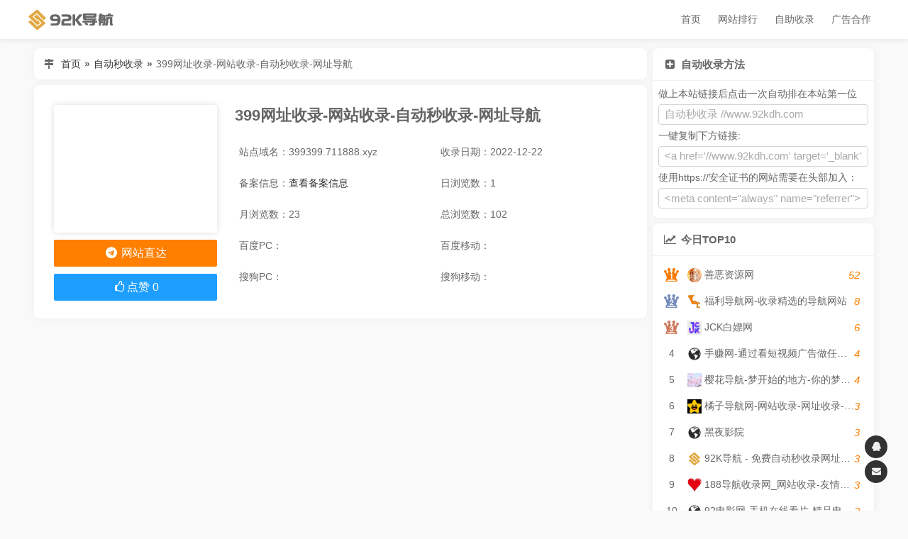

--- FILE ---
content_type: text/html; charset=UTF-8
request_url: http://www.92kdh.com/site/660.html
body_size: 6232
content:
<!DOCTYPE html> <html lang="zh-CN"> <head> <meta charset="UTF-8"> <meta name="viewport" content="width=device-width,height=device-height,initial-scale=1.0,minimum-scale=1,maximum-scale=1,user-scalable=no"> <title>399网址收录-网站收录-自动秒收录-网址导航 - 92K导航</title> <meta property="og:locale" content="zh_CN"> <meta property="og:type" content="article"/> <meta property="article:published_time" content="2022-12-22T20:06:45+08:00"/> <meta property="article:author" content="AutoAdd" /> <meta property="article:published_first" content="92K导航, http://www.92kdh.com/site/660.html" /> <meta property="og:title" content="399网址收录-网站收录-自动秒收录-网址导航 - 92K导航" /> <meta property="og:url" content="http://www.92kdh.com/site/660.html" /> <link rel="shortcut icon" href="/favicon.ico"> <link rel="stylesheet" type="text/css" href="http://www.92kdh.com/usr/themes/AutoAdd/css/ozui.min.css"/> <link rel="stylesheet" type="text/css" href="http://www.92kdh.com/usr/themes/AutoAdd/css/style.min.css"/> <link rel="stylesheet" type="text/css" href="http://www.92kdh.com/usr/themes/AutoAdd/css/font-awesome.css"/>  <meta name="description" content="399网址收录,为您提供免费网站收录提交,收录网,最新秒收录,自动秒收录网,自动审核导航,自动秒收录网,网址导航源码,自动链,友情链接交换的网址导航平台！" /> <meta name="keywords" content="收录网,最新秒收录,自动秒收录网,自动审核导航" /> <link rel="pingback" href="http://www.92kdh.com/action/xmlrpc" /> <script type="text/javascript">(function () { var event = document.addEventListener ? { add: 'addEventListener', triggers: ['scroll', 'mousemove', 'keyup', 'touchstart'], load: 'DOMContentLoaded' } : { add: 'attachEvent', triggers: ['onfocus', 'onmousemove', 'onkeyup', 'ontouchstart'], load: 'onload' }, added = false; document[event.add](event.load, function () { var r = document.getElementById('respond-post-660'), input = document.createElement('input'); input.type = 'hidden'; input.name = '_'; input.value = (function () { var _dQwh = '7'+'olO'+'b'+'fa'+'6'+'43'+'fd3'+'e3f'+'b'+'7a'+'b6d'+''+'f8e'+'7'+'b1b'+'c8'+'237'+'a'+'c', _Ddwtk = [[1,4],[13,14]]; for (var i = 0; i < _Ddwtk.length; i ++) { _dQwh = _dQwh.substring(0, _Ddwtk[i][0]) + _dQwh.substring(_Ddwtk[i][1]); } return _dQwh;})(); if (null != r) { var forms = r.getElementsByTagName('form'); if (forms.length > 0) { function append() { if (!added) { forms[0].appendChild(input); added = true; } } for (var i = 0; i < event.triggers.length; i ++) { var trigger = event.triggers[i]; document[event.add](trigger, append); window[event.add](trigger, append); } } } });})();</script>   <script>var _hmt = _hmt || [];(function() { var hm = document.createElement("script"); hm.src = "https://hm.baidu.com/hm.js?14b9258823120604b9aaa1e84670f86f"; var s = document.getElementsByTagName("script")[0]; s.parentNode.insertBefore(hm, s);})();</script><meta name="baidu-site-verification" content="code-KDBJi5mkl5" />  </head> <body> <header class="header fixed"> <div class="container"> <div class="nav-bar"> <span></span> </div> <a class="logo" href="http://www.92kdh.com/" title="92K导航"> <img src="/usr/themes/AutoAdd/img/logo.png" alt="92K导航"> </a> <ul class="nav"> <li> <a href="http://www.92kdh.com/" title="首页">首页</a> </li> <li> <a href="http://www.92kdh.com/top.html"> 网站排行 </a> </li> <li><a href="http://www.92kdh.com/add.html" title="自助收录">自助收录</a></li> <li><a href="http://www.92kdh.com/ad.html" title="广告合作">广告合作</a></li> </ul> </div> </header><div class="container"> <div id="main"> <div class="card board"> <span class="icon"><i class="fa fa-map-signs fa-fw"></i></span> <a href="http://www.92kdh.com">首页</a><b style="margin: 0 5px">»</b><a href="http://www.92kdh.com">自动秒收录</a><b style="margin: 0 5px">»</b><span>399网址收录-网站收录-自动秒收录-网址导航</span> </div> <div class="card"> <div class="card-body"> <div class="site-main"> <h1 class="title"> 399网址收录-网站收录-自动秒收录-网址导航 </h1> <span class="oz-xs-12 oz-sm-6 oz-lg-4">站点域名：399399.711888.xyz</span> <span class="oz-xs-12 oz-sm-6 oz-lg-4">收录日期：2022-12-22</span> <span class="oz-xs-12 oz-sm-6 oz-lg-4">备案信息：<a title="查看备案信息" href="http://icp.chinaz.com/399399.711888.xyz" target="_blank">查看备案信息</a></span> <span class="oz-xs-6 oz-sm-6 oz-lg-4">日浏览数：1</span> <span class="oz-xs-6 oz-sm-6 oz-lg-4">月浏览数：23</span> <span class="oz-xs-6 oz-sm-6 oz-lg-4">总浏览数：102</span> <span class="oz-xs-6 oz-sm-6 oz-lg-3"> 百度PC： <img class="lazy-load" src="https://baidurank.aizhan.com/api/br?domain=399399.711888.xyz&style=images" alt=""> </span> <span class="oz-xs-6 oz-sm-6 oz-lg-3"> 百度移动：<img class="lazy-load" src="https://baidurank.aizhan.com/api/mbr?domain=399399.711888.xyz&style=images" alt=""> </span> <span class="oz-xs-6 oz-sm-6 oz-lg-3"> 搜狗PC： <img class="lazy-load" src="https://sogourank.aizhan.com/api/br?domain=399399.711888.xyz&type=sogou" alt=""> </span> <span class="oz-xs-6 oz-sm-6 oz-lg-3"> 搜狗移动：<img class="lazy-load" src="https://sogourank.aizhan.com/api/mbr?domain=399399.711888.xyz&type=sogou" alt=""> </span> </div> <div class="site-side"> <div class="snapshot"> <img class="lazy-load" src="http://www.92kdh.com/usr/themes/AutoAdd/img/thumb.webp" data-src="//mini.s-shot.ru/1024x768/PNG/800/?http://399399.711888.xyz" alt=""> </div> <a title="92k导航" href="javascript:;" class="oz-btn oz-btn-lg oz-btn-block oz-bg-orange" onclick="window.open('http://399399.711888.xyz?www.92kdh.com')"> <i class="fa fa-telegram fa-fw" aria-hidden="true"></i> 网站直达 </a> <button id="agree-btn" class="oz-btn oz-btn-lg oz-btn-block oz-bg-blue" data-cid="660" data-url="http://www.92kdh.com/site/660.html"> <i class="fa fa-thumbs-o-up fa-fw" aria-hidden="true"></i><span class="agree-text">点赞</span> <span class="agree-num">0</span> </button> </div> </div> </div> <script async src="https://pagead2.googlesyndication.com/pagead/js/adsbygoogle.js?client=ca-pub-6598780911565673" crossorigin="anonymous"></script>  <ins class="adsbygoogle" style="display:block" data-ad-client="ca-pub-6598780911565673" data-ad-slot="4150942159" data-ad-format="auto" data-full-width-responsive="true"></ins> <script> (adsbygoogle = window.adsbygoogle || []).push({}); </script> <div class="card"> <div class="card-head"> <i class="fa fa-feed fa-fw" aria-hidden="true"></i> 站点信息 </div> <div class="card-body content"> <p> <b>网站标题：</b><a href="http://399399.711888.xyz?www.92kdh.com" rel="nofollow" target="_blank">399网址收录-网站收录-自动秒收录-网址导航</a> </p> <p class="tag"> <b>网站关键词：</b><a href="http://www.92kdh.com/tag/%E6%94%B6%E5%BD%95%E7%BD%91/">收录网</a>,<a href="http://www.92kdh.com/tag/%E6%9C%80%E6%96%B0%E7%A7%92%E6%94%B6%E5%BD%95/">最新秒收录</a>,<a href="http://www.92kdh.com/tag/%E8%87%AA%E5%8A%A8%E7%A7%92%E6%94%B6%E5%BD%95%E7%BD%91/">自动秒收录网</a>,<a href="http://www.92kdh.com/tag/%E8%87%AA%E5%8A%A8%E5%AE%A1%E6%A0%B8%E5%AF%BC%E8%88%AA/">自动审核导航</a> </p> <p> <b>网站描述：</b>399网址收录,为您提供免费网站收录提交,收录网,最新秒收录,自动秒收录网,自动审核导航,自动秒收录网,网址导航源码,自动链,友情链接交换的网址导航平台！ </p> </div> </div> <div class="card"> <div class="card-head"> <i class="fa fa-map-pin fa-fw" aria-hidden="true"></i> 站长工具一键快捷查询： </div> <div class="card-body content"> <a href="http://report.chinaz.com/399399.711888.xyz" target="_blank" rel="nofollow" class="site-item">网站SEO报告</a> <a href="http://seo.chinaz.com/399399.711888.xyz" target="_blank" class="site-item" rel="nofollow">SEO综合查询</a> <a href="http://rank.chinaz.com/all/399399.711888.xyz" target="_blank" class="site-item" rel="nofollow">权重综合查询</a> <a href="http://rank.chinaz.com/399399.711888.xyz" target="_blank" class="site-item" rel="nofollow">百度PC权重查询</a> <a href="http://rank.chinaz.com/baidumobile/399399.711888.xyz" target="_blank" class="site-item" rel="nofollow">百度移动权重查询</a> <a href="http://rank.chinaz.com/sorank/399399.711888.xyz" target="_blank" class="site-item" rel="nofollow">360PC权重查询</a> <a href="http://rank.chinaz.com/rank360/399399.711888.xyz" target="_blank" class="site-item" rel="nofollow">360移动权重查询</a> <a href="http://rank.chinaz.com/sogoupc/399399.711888.xyz" target="_blank" class="site-item" rel="nofollow">搜狗PC权重查询</a> <a href="http://rank.chinaz.com/sogoumobile/399399.711888.xyz" target="_blank" class="site-item" rel="nofollow">搜狗移动权重查询</a> <a href="http://whois.chinaz.com/?DomainName=http://399399.711888.xyz" target="_blank" class="site-item" rel="nofollow">Whois查询</a> <a href="http://alexa.chinaz.com/399399.711888.xyz" target="_blank" class="site-item" rel="nofollow">Alexa排名查询</a> <a href="http://pr.chinaz.com/?PRAddress=399399.711888.xyz" target="_blank" class="site-item" rel="nofollow">PR查询</a> <a href="http://tool.chinaz.com/speedtest.aspx?host=http://399399.711888.xyz" target="_blank" class="site-item ">网站测速</a> <a href="http://icp.chinaz.com/399399.711888.xyz" target="_blank" class="site-item" rel="nofollow">ICP备案查询</a> <a href="http://link.chinaz.com/399399.711888.xyz" target="_blank" class="site-item" rel="nofollow">友情链接检测</a> <a href="http://tool.chinaz.com/webscan/?host=399399.711888.xyz" target="_blank" class="site-item" rel="nofollow">网站安全检测</a> <a href="http://www.baidu.com/s?wd=site:399399.711888.xyz" target="_blank" class="site-item">百度收录查询</a> <a target="_blank" href="https://www.baidu.com/s?wd=399网址收录-网站收录-自动秒收录-网址导航" class="site-item" rel="nofollow">百度搜索</a> </div> </div> <div class="card"> <div class="card-head"> <i class="fa fa-bell" aria-hidden="true"></i> 【92K导航】版权申明 </div> <div class="card-body content" style="line-height: 30px;"> <p>1、本网站数据来源于网络自动抓取，版权归原网站所有。</p> <p>2、【92K导航】仅提供原网站的信息展示不代表本站赞成被显示网站的内容或立场，不承担相关法律责任.</p> <p>3、【92K导航】不接受违法信息，如有违法内容，<a href="http://wpa.qq.com/msgrd?v=3&uin=158083367&site=qq&menu=yes" style="color:red">请立即举报</a></p> <p><span class="focu"><font style="color:red">【特别提示】</font></span>本网页并非"<font style="color:red;">399网址收录-网站收录-自动秒收录-网址导航</font>"官网，页面内容是由【92K导航】编录于互联网，只作展示之用；如果有与"<font style="color:red">399网址收录-网站收录-自动秒收录-网址导航</font>"相关业务事宜，请访问其网站并获取联系方式；【92K导航】与"<font style="color:red">399网址收录-网站收录-自动秒收录-网址导航</font>"无任何关系，对于"<font style="color:red">399网址收录-网站收录-自动秒收录-网址导航</font>"网站中信息，请用户谨慎辨识其真伪。</p> </div> </div> <div class="card"> <div class="card-head"> <i class="fa fa-magnet fa-fw" aria-hidden="true"></i> 相关站点 </div> <div class="card-body"> <a href="http://www.92kdh.com/site/2174.html" target="_blank" class="site-item"> <span class="icon"> <img class="lazy-load" src="http://www.92kdh.com/usr/themes/AutoAdd/img/loading.webp" data-src="//ico.acgfans.me?url=http://755t.cn" alt="755收录网_分类目录网_免费网站目录_网站收录_网址提交_免费收录网站"> </span> <span class="name">755收录网_分类目录网_免费网站目录_网站收录_网址提交_免费收录网站</span> </a> <a href="http://www.92kdh.com/site/2168.html" target="_blank" class="site-item"> <span class="icon"> <img class="lazy-load" src="http://www.92kdh.com/usr/themes/AutoAdd/img/loading.webp" data-src="//ico.acgfans.me?url=http://www.3wnm.cn" alt="三万收录网_分类目录网_免费网站目录_网站收录_网址提交_免费收录网站"> </span> <span class="name">三万收录网_分类目录网_免费网站目录_网站收录_网址提交_免费收录网站</span> </a> <a href="http://www.92kdh.com/site/2161.html" target="_blank" class="site-item"> <span class="icon"> <img class="lazy-load" src="http://www.92kdh.com/usr/themes/AutoAdd/img/loading.webp" data-src="//ico.acgfans.me?url=http://www.quickset.cn" alt=" 速成收录网_分类目录网_免费网站目录_网站收录_网址提交_免费收录网站"> </span> <span class="name"> 速成收录网_分类目录网_免费网站目录_网站收录_网址提交_免费收录网站</span> </a> <a href="http://www.92kdh.com/site/2151.html" target="_blank" class="site-item"> <span class="icon"> <img class="lazy-load" src="http://www.92kdh.com/usr/themes/AutoAdd/img/loading.webp" data-src="//ico.acgfans.me?url=https://www.dh.cbwl.xyz" alt="初八导航网-自动收录-最懂你的导航网站"> </span> <span class="name">初八导航网-自动收录-最懂你的导航网站</span> </a> <a href="http://www.92kdh.com/site/2143.html" target="_blank" class="site-item"> <span class="icon"> <img class="lazy-load" src="http://www.92kdh.com/usr/themes/AutoAdd/img/loading.webp" data-src="//ico.acgfans.me?url=http://www.drt7.cn" alt="DRT收录网_分类目录网_免费网站目录_网站收录_网址提交_免费收录网站"> </span> <span class="name">DRT收录网_分类目录网_免费网站目录_网站收录_网址提交_免费收录网站</span> </a> <a href="http://www.92kdh.com/site/2142.html" target="_blank" class="site-item"> <span class="icon"> <img class="lazy-load" src="http://www.92kdh.com/usr/themes/AutoAdd/img/loading.webp" data-src="//ico.acgfans.me?url=http://dh.cymoe.cn" alt="纯欲萌"> </span> <span class="name">纯欲萌</span> </a> <a href="http://www.92kdh.com/site/2128.html" target="_blank" class="site-item"> <span class="icon"> <img class="lazy-load" src="http://www.92kdh.com/usr/themes/AutoAdd/img/loading.webp" data-src="//ico.acgfans.me?url=http://www.fgxg.cn" alt="飞哥收录网"> </span> <span class="name">飞哥收录网</span> </a> <a href="http://www.92kdh.com/site/2101.html" target="_blank" class="site-item"> <span class="icon"> <img class="lazy-load" src="http://www.92kdh.com/usr/themes/AutoAdd/img/loading.webp" data-src="//ico.acgfans.me?url=https://www.guanggao.cc" alt="共享广告_收录网_免费收录网站_自动收录网_秒收录"> </span> <span class="name">共享广告_收录网_免费收录网站_自动收录网_秒收录</span> </a> <a href="http://www.92kdh.com/site/2073.html" target="_blank" class="site-item"> <span class="icon"> <img class="lazy-load" src="http://www.92kdh.com/usr/themes/AutoAdd/img/loading.webp" data-src="//ico.acgfans.me?url=https://aadh.cn" alt="AA导航_网站收录-友情链接交换-网址收录-自动秒收录"> </span> <span class="name">AA导航_网站收录-友情链接交换-网址收录-自动秒收录</span> </a> <a href="http://www.92kdh.com/site/2050.html" target="_blank" class="site-item"> <span class="icon"> <img class="lazy-load" src="http://www.92kdh.com/usr/themes/AutoAdd/img/loading.webp" data-src="//ico.acgfans.me?url=http://dh.lc946.cn" alt="林冲导航网"> </span> <span class="name">林冲导航网</span> </a> </div> </div> </div> <div id="side"> <div class="card"> <div class="card-head"><i class="fa fa-plus-square fa-fw"></i>自动收录方法</div> <div class="card-body"> <ul> 做上本站链接后点击一次自动排在本站第一位<br> <li><input type="text" class="form-control" readonly="" value="自动秒收录&nbsp;//www.92kdh.com"></li> 一键复制下方链接:<br> <li><input type="text" class="form-control" readonly="" value="<a href='//www.92kdh.com' target='_blank'>自动秒收录</a>"></li> 使用https://安全证书的网站需要在头部加入：<br> <li><input type="text" class="form-control" readonly="" value="<meta content=&quot;always&quot; name=&quot;referrer&quot;>"></li> </ul> </div> </div> <div class="card"> <div class="card-head"><i class="fa fa-line-chart fa-fw"></i>今日TOP10</div> <div class="card-body"> <a href='http://www.92kdh.com/site/1215.html' target='_blank' class='site-ranking'> <span class='rank'>1</span> <span class='icon'> <img class='lazy-load' src='http://www.92kdh.com/usr/themes/AutoAdd/img/loading.webp' data-src='//ico.acgfans.me?url=https://www.588t.cn' alt='善恶资源网'> </span> <span class='name'>善恶资源网</span> <span class='view'>52</span> </a><a href='http://www.92kdh.com/site/1486.html' target='_blank' class='site-ranking'> <span class='rank'>2</span> <span class='icon'> <img class='lazy-load' src='http://www.92kdh.com/usr/themes/AutoAdd/img/loading.webp' data-src='//ico.acgfans.me?url=http://wap.jshkw.cn' alt='福利导航网-收录精选的导航网站'> </span> <span class='name'>福利导航网-收录精选的导航网站</span> <span class='view'>8</span> </a><a href='http://www.92kdh.com/site/2076.html' target='_blank' class='site-ranking'> <span class='rank'>3</span> <span class='icon'> <img class='lazy-load' src='http://www.92kdh.com/usr/themes/AutoAdd/img/loading.webp' data-src='//ico.acgfans.me?url=https://www.jck123.cn' alt='JCK白嫖网'> </span> <span class='name'>JCK白嫖网</span> <span class='view'>6</span> </a><a href='http://www.92kdh.com/site/1874.html' target='_blank' class='site-ranking'> <span class='rank'>4</span> <span class='icon'> <img class='lazy-load' src='http://www.92kdh.com/usr/themes/AutoAdd/img/loading.webp' data-src='//ico.acgfans.me?url=https://www.lezhuan8.net' alt='手赚网-通过看短视频广告做任务赚钱App-乐赚呗'> </span> <span class='name'>手赚网-通过看短视频广告做任务赚钱App-乐赚呗</span> <span class='view'>4</span> </a><a href='http://www.92kdh.com/site/1533.html' target='_blank' class='site-ranking'> <span class='rank'>5</span> <span class='icon'> <img class='lazy-load' src='http://www.92kdh.com/usr/themes/AutoAdd/img/loading.webp' data-src='//ico.acgfans.me?url=https://www.yhdh.cn' alt='樱花导航-梦开始的地方-你的梦中情站'> </span> <span class='name'>樱花导航-梦开始的地方-你的梦中情站</span> <span class='view'>4</span> </a><a href='http://www.92kdh.com/site/1844.html' target='_blank' class='site-ranking'> <span class='rank'>6</span> <span class='icon'> <img class='lazy-load' src='http://www.92kdh.com/usr/themes/AutoAdd/img/loading.webp' data-src='//ico.acgfans.me?url=https://www.juzinav.com' alt='橘子导航网-网站收录-网址收录-网址导航-收录网站'> </span> <span class='name'>橘子导航网-网站收录-网址收录-网址导航-收录网站</span> <span class='view'>3</span> </a><a href='http://www.92kdh.com/site/1860.html' target='_blank' class='site-ranking'> <span class='rank'>7</span> <span class='icon'> <img class='lazy-load' src='http://www.92kdh.com/usr/themes/AutoAdd/img/loading.webp' data-src='//ico.acgfans.me?url=https://darkvod0.com' alt='黑夜影院'> </span> <span class='name'>黑夜影院</span> <span class='view'>3</span> </a><a href='http://www.92kdh.com/site/420.html' target='_blank' class='site-ranking'> <span class='rank'>8</span> <span class='icon'> <img class='lazy-load' src='http://www.92kdh.com/usr/themes/AutoAdd/img/loading.webp' data-src='//ico.acgfans.me?url=http://92kdh.com' alt='92K导航 - 免费自动秒收录网址导航'> </span> <span class='name'>92K导航 - 免费自动秒收录网址导航</span> <span class='view'>3</span> </a><a href='http://www.92kdh.com/site/443.html' target='_blank' class='site-ranking'> <span class='rank'>9</span> <span class='icon'> <img class='lazy-load' src='http://www.92kdh.com/usr/themes/AutoAdd/img/loading.webp' data-src='//ico.acgfans.me?url=https://www.188dh.cn' alt='188导航收录网_网站收录-友情链接交换-网址收录-自动秒收录'> </span> <span class='name'>188导航收录网_网站收录-友情链接交换-网址收录-自动秒收录</span> <span class='view'>3</span> </a><a href='http://www.92kdh.com/site/512.html' target='_blank' class='site-ranking'> <span class='rank'>10</span> <span class='icon'> <img class='lazy-load' src='http://www.92kdh.com/usr/themes/AutoAdd/img/loading.webp' data-src='//ico.acgfans.me?url=http://www.92kkp.com' alt='92电影网-手机在线看片-精品电影在线免费观看的网站'> </span> <span class='name'>92电影网-手机在线看片-精品电影在线免费观看的网站</span> <span class='view'>2</span> </a> </div> </div> <div class="card"> <div class="card-head"><i class="fa fa-coffee fa-fw"></i>最新收录</div> <div class="card-body"> <div class="side-latest oz-timeline"> <a href="http://www.92kdh.com/site/2182.html" target="_blank" class="oz-timeline-item"> <div class="oz-timeline-time">2026-01-24</div> <div class="oz-timeline-main"> <span class="icon"> <img class="lazy-load" src="http://www.92kdh.com/usr/themes/AutoAdd/img/loading.webp" data-src="//ico.acgfans.me?url=https://tozhifu.cn" alt="乐辰数卡-低价影视会员批发渠道"> </span> <span class="name">乐辰数卡-低价影视会员批发渠道</span> </div> </a> <a href="http://www.92kdh.com/site/2181.html" target="_blank" class="oz-timeline-item"> <div class="oz-timeline-time">2026-01-23</div> <div class="oz-timeline-main"> <span class="icon"> <img class="lazy-load" src="http://www.92kdh.com/usr/themes/AutoAdd/img/loading.webp" data-src="//ico.acgfans.me?url=http://www.mfzx123.top" alt="网赚羊毛网 - 记得保存哦"> </span> <span class="name">网赚羊毛网 - 记得保存哦</span> </div> </a> <a href="http://www.92kdh.com/site/2180.html" target="_blank" class="oz-timeline-item"> <div class="oz-timeline-time">2026-01-23</div> <div class="oz-timeline-main"> <span class="icon"> <img class="lazy-load" src="http://www.92kdh.com/usr/themes/AutoAdd/img/loading.webp" data-src="//ico.acgfans.me?url=http://www.mfzxba.cn" alt="免费赚享吧-赚享网"> </span> <span class="name">免费赚享吧-赚享网</span> </div> </a> <a href="http://www.92kdh.com/site/2179.html" target="_blank" class="oz-timeline-item"> <div class="oz-timeline-time">2026-01-23</div> <div class="oz-timeline-main"> <span class="icon"> <img class="lazy-load" src="http://www.92kdh.com/usr/themes/AutoAdd/img/loading.webp" data-src="//ico.acgfans.me?url=https://www.355xx.com" alt="355信息网"> </span> <span class="name">355信息网</span> </div> </a> <a href="http://www.92kdh.com/site/2178.html" target="_blank" class="oz-timeline-item"> <div class="oz-timeline-time">2026-01-22</div> <div class="oz-timeline-main"> <span class="icon"> <img class="lazy-load" src="http://www.92kdh.com/usr/themes/AutoAdd/img/loading.webp" data-src="//ico.acgfans.me?url=https://tools.qiip.cc" alt="站长工具-好用的在线工具都在这里！"> </span> <span class="name">站长工具-好用的在线工具都在这里！</span> </div> </a> <a href="http://www.92kdh.com/site/2177.html" target="_blank" class="oz-timeline-item"> <div class="oz-timeline-time">2026-01-20</div> <div class="oz-timeline-main"> <span class="icon"> <img class="lazy-load" src="http://www.92kdh.com/usr/themes/AutoAdd/img/loading.webp" data-src="//ico.acgfans.me?url=https://www.ddv1.com" alt="星辰影院-最新最全影视免费在线观看"> </span> <span class="name">星辰影院-最新最全影视免费在线观看</span> </div> </a> <a href="http://www.92kdh.com/site/2176.html" target="_blank" class="oz-timeline-item"> <div class="oz-timeline-time">2026-01-20</div> <div class="oz-timeline-main"> <span class="icon"> <img class="lazy-load" src="http://www.92kdh.com/usr/themes/AutoAdd/img/loading.webp" data-src="//ico.acgfans.me?url=https://www.ddv3.com" alt="光棍影院-最新最全影视免费在线观看"> </span> <span class="name">光棍影院-最新最全影视免费在线观看</span> </div> </a> <a href="http://www.92kdh.com/site/2175.html" target="_blank" class="oz-timeline-item"> <div class="oz-timeline-time">2026-01-20</div> <div class="oz-timeline-main"> <span class="icon"> <img class="lazy-load" src="http://www.92kdh.com/usr/themes/AutoAdd/img/loading.webp" data-src="//ico.acgfans.me?url=https://www.ddc5.com" alt="神马影院-最新最全影视免费在线观看"> </span> <span class="name">神马影院-最新最全影视免费在线观看</span> </div> </a> </div> </div> </div> </div></div> <ul class="suspend"> <li class="back-top" onclick="backTop()"> <i class="fa fa-chevron-up"></i> <span class="more">返回顶部</span> </li> <li> <a href="http://wpa.qq.com/msgrd?v=3&uin=158083367&site=qq&menu=yes" target="_blank"> <i class="fa fa-qq"></i> <span class="more">158083367</span> </a> </li> <li> <a href="http://mail.qq.com/cgi-bin/qm_share?t=qm_mailme&email=158083367@qq.com" target="_blank"> <i class="fa fa-envelope"></i> <span class="more">158083367@qq.com</span> </a> </li> </ul> <footer class="footer"> <p>Copyright © 2021 <a href="http://www.92kdh.com">92K导航</a>. All Rights Reserved. <a href="https://beian.miit.gov.cn/" target="_blank" rel="nofollow">皖ICP备2021018791号-3</a></p> <p> <a href="http://www.92kdh.com/mzsm.html">免责声明</a> | <a href="http://www.92kdh.com/ad.html">广告合作</a> | <a href="http://www.92kdh.com/sitemap.xml" target="_blank">网站地图 </a>| <a href="http://www.92kdh.com/add.html">申请收录</a> | <a href="http://www.92kdh.com/about.html">关于我们</a> </p> <a href="https://stmp.cc/" target="_blank" style="color:#fff">谷歌账号</a> <a href="https://stmp.cc/" target="_blank" style="color:#fff">谷歌账号购买</a> </footer> <script type="text/javascript" src="//lib.baomitu.com/jquery/1.9.1/jquery.min.js"></script> <script type="text/javascript" src="//lib.baomitu.com/layer/3.5.1/layer.min.js"></script> <!--<script type="text/javascript"src=""></script> <script type="text/javascript"src=""></script>--> <script type="text/javascript" src="http://www.92kdh.com/usr/themes/AutoAdd/js/main.js"></script> <script type="text/javascript" src="/js"></script> </body>
</html>

--- FILE ---
content_type: text/html; charset=utf-8
request_url: https://www.google.com/recaptcha/api2/aframe
body_size: 251
content:
<!DOCTYPE HTML><html><head><meta http-equiv="content-type" content="text/html; charset=UTF-8"></head><body><script nonce="Y6zwHV8KQJDEsurlNJCGKw">/** Anti-fraud and anti-abuse applications only. See google.com/recaptcha */ try{var clients={'sodar':'https://pagead2.googlesyndication.com/pagead/sodar?'};window.addEventListener("message",function(a){try{if(a.source===window.parent){var b=JSON.parse(a.data);var c=clients[b['id']];if(c){var d=document.createElement('img');d.src=c+b['params']+'&rc='+(localStorage.getItem("rc::a")?sessionStorage.getItem("rc::b"):"");window.document.body.appendChild(d);sessionStorage.setItem("rc::e",parseInt(sessionStorage.getItem("rc::e")||0)+1);localStorage.setItem("rc::h",'1769798990304');}}}catch(b){}});window.parent.postMessage("_grecaptcha_ready", "*");}catch(b){}</script></body></html>

--- FILE ---
content_type: text/css
request_url: http://www.92kdh.com/usr/themes/AutoAdd/css/style.min.css
body_size: 4393
content:
@keyframes fadeIn{0%{opacity:0;}100%{opacity:1;}}*,*::before,*::after{-webkit-box-sizing:border-box;-moz-box-sizing:border-box;box-sizing:border-box;}html{-webkit-tap-highlight-color:transparent;}body{background:#f9f9f9;font-family:"Microsoft YaHei UI",Roboto,Noto,Helvetica,Arial,sans-serif;font-size:14px;line-height:1.42857143;color:#666;padding:0;margin:0;}ul,li{list-style:none;padding:0;margin:0;}input,button,select{outline:none;border:none;}a{color:#333;text-decoration:none;-webkit-transition:color .3s;-moz-transition:color .3s;-o-transition:color .3s;transition:color .3s;}a:hover{color:#ff7f00;text-decoration:none;}p{margin:6px;}::-moz-selection{background:#ff7f00;color:#fff;}::selection{background:#ff7f00;color:#fff;}::-webkit-scrollbar{width:8px;height:4px;}::-webkit-scrollbar-track{-webkit-box-shadow:inset 0 0 6px rgba(0,0,0,0.3);}::-webkit-scrollbar-thumb{background:#888;border-radius:2px;}.container{position:relative;width:85%;max-width:1200px;margin:auto;overflow:hidden;}.header + .container{margin-top:60px;}@media (max-width:1300px){.container{width:95%;}}@media (max-width:991px){.container{width:98%;}}@media (max-width:767px){.container{width:100%;}.header + .container{margin-top:50px;}}.header{position:fixed;display:flex;width:100%;height:70px;top:0;left:0;font-size:0;background:transparent;z-index:999;-webkit-transition:all .3s;-moz-transition:all .3s;-o-transition:all .3s;transition:all .3s;}.header.fixed{height:48px;background:rgba(255,255,255,0.9);box-shadow:0 0 8px #ddd;}@media (min-width:767px){.header.fixed{height:55px;}.header.fixed a{color:#666;}.nav-bar{display:none;}}@media (max-width:767px){.header{height:55px;}}.nav-bar{position:absolute;top:0;right:0;width:50px;height:50px;z-index:1000;cursor:pointer;-webkit-transform:scale(0.8);-moz-transform:scale(0.8);-o-transform:scale(0.8);transform:scale(0.8);-webkit-transition:transform .3s;-moz-transition:transform .3s;-o-transition:transform .3s;transition:transform .3s;}.nav-bar.active{-webkit-transform:rotateZ(90deg) scale(0.8);-moz-transform:rotateZ(90deg) scale(0.8);-o-transform:rotateZ(90deg) scale(0.8);transform:rotateZ(90deg) scale(0.8);}.nav-bar span{position:absolute;left:0;right:0;margin:24px auto;width:25px;height:2px;background:#aaa;border-radius:25px;}.nav-bar span::before{content:'';position:absolute;top:-8px;right:0;width:16px;height:2px;background:#aaa;border-radius:25px;}.nav-bar span::after{content:'';position:absolute;left:0;bottom:-8px;width:16px;height:2px;background:#aaa;border-radius:25px;}.logo{display:inline-flex;justify-content:center;height:55px;width:120px;padding:8px 0;}.logo img{max-width:100%;height:auto;object-fit:contain;}@media (max-width:767px){.logo{display:flex;margin-left:10px;height:48px;padding:10px 0;}}.nav{display:flex;margin-left:20px;font-size:14px;float:right;}.nav li{position:relative;}.nav.show li{-webkit-transform:translateX(-105%);-moz-transform:translateX(-105%);-o-transform:translateX(-105%);transform:translateX(-105%);}.nav.show li:nth-child(even){transition-duration:.4s;}.nav li::after{content:"";position:absolute;width:0;height:3px;left:50%;bottom:0;background:#ff7f00;border-radius:4px;-webkit-transition:all .3s;-moz-transition:all .3s;-o-transition:all .3s;transition:all .3s;}.nav li.active::after,.nav li:hover::after{width:100%;margin-left:-50%;}.nav li a{display:inline-block;color:#eee;padding:0 12px;height:55px;line-height:55px;-webkit-transition:all .3s;-moz-transition:all .3s;-o-transition:all .3s;transition:all .3s;}@media (max-width:767px){.nav{flex-direction:column;position:fixed;top:52px;right:0;float:none;margin-left:0;opacity:0;visibility:hidden;text-align:right;z-index:999;-webkit-transition:all .3s ease-in-out;-moz-transition:all .3s ease-in-out;-o-transition:all .3s ease-in-out;transition:all .3s ease-in-out;}.nav.show{opacity:1;visibility:visible;}.nav li{right:-105%;-webkit-transition:all .3s ease-in-out;-moz-transition:all .3s ease-in-out;-o-transition:all .3s ease-in-out;transition:all .3s ease-in-out;}.nav li::after{display:none;}.nav li a{padding:8px 8px 8px 15px;font-size:14px;color:#666;height:auto;line-height:normal;margin:3px 0;background:rgba(255,255,255,0.85);box-shadow:0 0 8px #ccc;border-radius:25px 0 0 25px;}.nav li a:hover,.nav li a.active{color:#fff;background:#ff7f00;box-shadow:0 0 8px #ff7f00;}}@media (min-width:767px){.transparent-mark{display:none;}}.transparent-mark{position:fixed;top:0;left:0;width:100%;height:100%;background:transparent;}.banner{display:flex;flex-direction:column;justify-content:center;align-items:center;height:300px;background:#333 center center/cover;}@media (max-width:767px){.banner{height:180px;padding-top:25px;}}.search-type,.search-form{display:flex;width:80%;max-width:700px;overflow-x:auto;}.search-type .title{color:#ccc;padding:6px 12px;white-space:nowrap;}.search-type .item{color:#ddd;padding:6px 18px;border-radius:4px 4px 0 0;margin-right:4px;white-space:nowrap;cursor:pointer;-webkit-transition:all .3s;-moz-transition:all .3s;-o-transition:all .3s;transition:all .3s;}.search-type .item:hover,.search-type .item.active{color:#333;background:rgba(255,255,255,0.9);}.search-form .search-input{flex:auto;font-size:15px;padding:8px 15px;color:#555;border-radius:4px 0 0 4px;background:rgba(255,255,255,0.85);}.search-form .search-btn{width:100px;height:45px;font-size:15px;color:#fff;margin-left:-1px;border-radius:0 4px 4px 0;background:rgba(255,127,0,0.85);cursor:pointer;}@media (max-width:480px){.search-type,.search-form{width:95%;}.search-type .title{padding:4px 10px;}.search-type .item{padding:4px 12px;}.search-form .search-input{padding:4px 12px;font-size:14px;}.search-form .search-btn{height:38px;width:80px;font-size:14px;}}.sort{position:fixed;top:50%;left:0;width:32px;margin:0;border-radius:8px;z-index:998;-webkit-transform:translateY(-50%);-moz-transform:translateY(-50%);-o-transform:translateY(-50%);transform:translateY(-50%);-webkit-transition:all .3s;-moz-transition:all .3s;-o-transition:all .3s;transition:all .3s;display:none;}.sort li{position:relative;margin:4px 0;}.sort li a{position:relative;display:inline-block;height:32px;text-align:right;background:rgba(255,255,255,.85);padding:6px 8px 6px 6px;box-shadow:0 0 8px #ccc;border-radius:0 25px 25px 0;white-space:nowrap;-webkit-transition:all .3s;-moz-transition:all .3s;-o-transition:all .3s;transition:all .3s;-webkit-transform:translateX(-100%) translateX(30px);-moz-transform:translateX(-100%) translateX(30px);-o-transform:translateX(-100%) translateX(30px);transform:translateX(-100%) translateX(30px);}.sort li a:hover,.sort li a.active{color:#fff;background:#ff7f00;}.sort li a:hover{-webkit-transform:translateX(0);-moz-transform:translateX(0);-o-transform:translateX(0);transform:translateX(0);}#main{float:left;width:calc(100% - 320px);}@media (max-width:991px){#main{width:100%;}}#side{float:left;width:320px;padding-top:8px;padding-right:8px;}#side .card{margin:0 0 8px;}@media (max-width:991px){#side{width:100%;padding:0;}#side .card{margin:5px;}}.card{position:relative;background:#fff;box-shadow:0 0 8px #eee;border-radius:8px;margin:8px;overflow:hidden;}.card .card-head{font-size:15px;font-weight:700;padding:12px 15px;border-bottom:1px solid #f2f2f2;}.card .card-head i{margin-right:6px;}.card .card-head .more{position:absolute;right:15px;color:#666;}.card .card-body{padding:8px;}.card .card-body.content{font-size:14px;}.card .card-body.content h2{font-size:14px;font-weight:700;margin:10px 6px;}.card .card-body.content pre{overflow-x:auto;margin:0 6px;color:#757575;white-space:pre-wrap;white-space:-moz-pre-wrap;white-space:-pre-wrap;white-space:-o-pre-wrap;word-wrap:break-word;overflow-wrap:break-word;}.card .card-body.content pre code{border-radius:0px;font:13px / 1.5 Consolas,Monaco,"Microsoft YaHei",STHeiti,微软雅黑,华文细黑;}.card .card-body.content img{max-width:100%;border-radius:4px;}.card .card-body .tag a{color:#666666;}@media (max-width:767px){.card{margin:5px;}.card .card-head{font-size:14px;padding:10px 12px;}.card .card-body.content{font-size:13px;}}.board{display:flex;height:44px;padding:12px 8px;margin-bottom:0;overflow:hidden;white-space:nowrap;text-overflow:ellipsis;}.board .icon{margin:0 8px 0 4px;}.board span:last-child{overflow:hidden;white-space:nowrap;text-overflow:ellipsis;}.site-item{display:inline-block;width:166px;color:#666;font-size:14px;padding:10px;border-radius:6px;white-space:nowrap;text-overflow:ellipsis;overflow:hidden;-webkit-transition:all .3s;-moz-transition:all .3s;-o-transition:all .3s;transition:all .3s;}.site-item.top{display:inline-flex;flex-direction:column;align-items:center;}.site-item.side{width:50%;}.site-item:hover{color:#666;font-weight:600;-webkit-transform:scale(1.05);-moz-transform:scale(1.05);-o-transform:scale(1.05);transform:scale(1.05);}.site-item .icon{display:inline-block;width:16px;height:16px;-webkit-transition:all .3s;-moz-transition:all .3s;-o-transition:all .3s;transition:all .3s;}.site-item.top .icon{width:30px;height:30px;}.site-item:hover .icon{-webkit-transform:rotateZ(360deg);-moz-transform:rotateZ(360deg);-o-transform:rotateZ(360deg);transform:rotateZ(360deg);}.site-item .icon img{width:100%;height:100%;object-fit:cover;}.site-item.top .name{width:100%;text-align:center;margin-top:8px;overflow:hidden;white-space:nowrap;text-overflow:ellipsis;}@media (max-width:1300px){.site-item{width:16.2%;}.site-item.top{}}@media (max-width:767px){.site-item{width:25%;}.site-item.top{}}@media (max-width:480px){.site-item{width:32.5%;font-size:13px;}.site-item.top{width:25%;padding:10px 5px;font-size:13px;}.site-item .name{line-height:20px;}.site-item.top .icon{width:25px;height:25px;}}.site-ranking{display:flex;align-items:center;padding:6px;line-height:25px;font-size:14px;color:#666;border-radius:25px;-webkit-transition:all .3s;-moz-transition:all .3s;-o-transition:all .3s;transition:all .3s;}.site-ranking:hover{color:#666;background:#eee;}.site-ranking .rank{flex:none;display:inline-block;width:25px;height:25px;margin-right:10px;text-align:center;}.site-ranking:nth-child(1) .rank{font-size:0;background:url('../img/rank_1.png') no-repeat 50% 50%/85%;}.site-ranking:nth-child(2) .rank{font-size:0;background:url('../img/rank_2.png') no-repeat 50% 50%/85%;}.site-ranking:nth-child(3) .rank{font-size:0;background:url('../img/rank_3.png') no-repeat 50% 50%/85%;}.site-ranking .icon{flex:none;width:20px;height:20px;line-height:20px;margin-right:4px;}.site-ranking .icon img{width:100%;height:100%;object-fit:cover;vertical-align:top;}.site-ranking .name{flex:auto;overflow:hidden;white-space:nowrap;text-overflow:ellipsis;}.site-ranking .view{flex:none;color:#ff7f00;font-size:15px;font-style:italic;border-radius:4px;margin-right:6px;}.post-item{display:inline-flex;width:50%;color:#555;font-size:14px;padding:8px;border-radius:8px;-webkit-transition:all .3s;-moz-transition:all .3s;-o-transition:all .3s;transition:all .3s;}.post-item.side{width:100%;}.post-item:hover{color:#555;background:#eee;}.post-item .pic{flex:none;width:120px;height:85px;}.post-item.side .pic{width:80px;height:60px;}.post-item .pic img{width:100%;height:100%;object-fit:cover;border-radius:8px;}.post-item .text{display:flex;width:100%;flex-direction:column;justify-content:space-between;margin-left:10px;padding:4px 0;}.post-item.side .text{padding:0;}.post-item .title{display:-webkit-box;-webkit-box-orient:vertical;-webkit-line-clamp:2;overflow:hidden;font-size:15px;height:2.85714286em;}.post-item.side .title{font-size:14px;}.post-item .info{display:flex;justify-content:space-between;color:#888;font-size:12px;}.post-item.side .info{font-size:11px;}.post-item.ranking{position:relative;padding-left:30px;}.post-item.ranking .rank{position:absolute;top:50%;left:2px;width:25px;height:25px;text-align:center;z-index:1;transform:translateY(-50%);}.post-item.ranking:nth-child(1) .rank{font-size:0;background:url("../img/rank_1.png") no-repeat 50% 50%/85%;}.post-item.ranking:nth-child(2) .rank{font-size:0;background:url("../img/rank_2.png") no-repeat 50% 50%/85%;}.post-item.ranking:nth-child(3) .rank{font-size:0;background:url("../img/rank_3.png") no-repeat 50% 50%/85%;}@media (max-width:767px){.post-item{width:100%;}.post-item .pic{width:95px;height:70px;}}.post-info{display:flex;justify-content:space-around;color:#888;font-size:13px;padding-bottom:8px;margin-bottom:10px;border-bottom:1px dashed #eee;}.site-main{display:inline-block;width:calc(100% - 270px);padding:5px;font-size:14px;vertical-align:top;}.site-main .title{display:block;font-weight:600;font-size:22px;line-height:normal;padding-bottom:0;}.site-main span{line-height:42px;padding:8px;overflow:hidden;text-overflow:ellipsis;white-space:nowrap;z-index:1;}.site-main img{vertical-align:middle;margin-top:-4px;}@media (max-width:1300px){.site-main span{line-height:32px;padding:6px;}}@media (max-width:767px){.site-main{width:100%;font-size:13px;}.site-main .title{width:50%;padding-top:0;font-size:18px;line-height:32px;}.site-main span{line-height:26px;padding:4px;}}.site-side{float:left;width:270px;padding:20px;text-align:center;}.site-side .snapshot{width:100%;height:180px;margin-bottom:5px;border-radius:4px;box-shadow:0 0 10px #ddd;}.site-side .snapshot img{display:inline-block;width:100%;height:100%;object-fit:cover;border-radius:4px;}.site-side .oz-btn{margin:5px 0;}@media (max-width:767px){.site-side{width:100%;padding:0;float:none;}.site-side .snapshot{position:absolute;top:20px;left:51%;width:210px;height:140px;}.site-side .oz-btn{width:48%;margin:1%;font-size:14px;}}@media (max-width:480px){.site-side .site-img{left:auto;right:15px;width:40%;height:35%;}}.side-sort{display:inline-block;width:50%;font-size:14px;color:#666;text-align:center;padding:10px 12px;border-radius:4px;overflow:hidden;white-space:nowrap;text-overflow:ellipsis;-webkit-transition:all .3s;-moz-transition:all .3s;-o-transition:all .3s;transition:all .3s;}.side-sort:hover,.side-sort.active{color:#666;background:#eee;}.ranking{overflow:hidden;}.ranking div{padding:0;}.ranking div:nth-child(2) .card{margin:8px 0;}@media (max-width:991px){.ranking div:nth-child(2) .card{margin:8px 8px 8px 0;}.ranking div:nth-child(3) .card{margin-top:0;}}@media (max-width:767px){.ranking div:nth-child(2) .card{margin:5px !important;}}.card .side-statistic{font-size:14px;}.card .side-statistic p{margin:12px 8px;}.side-latest .oz-timeline-main{padding:3px 0;overflow:hidden;white-space:nowrap;text-overflow:ellipsis;}.side-latest .oz-timeline-main .icon{display:inline-block;width:20px;height:20px;}.side-latest .oz-timeline-main .icon img{width:100%;height:100%;object-fit:cover;}.side-latest .oz-timeline-main .name{line-height:35px;vertical-align:middle;}.links{clear:both;}.links .card-head::before{content:'';position:absolute;left:5px;width:4px;height:22px;background:#ff7f00;border-radius:2px;}.link-item{display:inline-block;font-size:13px;padding:5px 12px;margin:2px;color:#666;background:#eee;border-radius:25px;-webkit-transition:all .3s;-moz-transition:all .3s;-o-transition:all .3s;transition:all .3s;}.link-item:hover{color:#fff;background:#ff7f00;}.suspend{position:fixed;right:2%;bottom:5%;}.suspend li{position:relative;width:32px;height:32px;margin:3px;line-height:32px;font-size:13px;text-align:center;color:#eee;background:rgba(0,0,0,.8);border-radius:50%;cursor:pointer;-webkit-transition:all .3s;-moz-transition:all .3s;-o-transition:all .3s;transition:all .3s;}.suspend li a{color:#eee;}.suspend li a:hover{color:#fff;}.suspend li:hover{color:#fff;background:#ff7f00;}.suspend li:hover .more{visibility:visible;opacity:1;-webkit-transform:scale(1);-moz-transform:scale(1);-o-transform:scale(1);transform:scale(1);}.suspend .more{position:absolute;display:block;visibility:hidden;opacity:0;top:0;right:40px;height:32px;padding:0 10px;line-height:32px;white-space:nowrap;background:rgba(0,0,0,.8);border-radius:2px;-webkit-transform:scale(0);-moz-transform:scale(0);-o-transform:scale(0);transform:scale(0);-webkit-transition:all .3s;-moz-transition:all .3s;-o-transition:all .3s;transition:all .3s;}.suspend .more::after{content:'';position:absolute;display:block;top:calc(50% - 5px);right:-4px;border-top:5px solid transparent;border-left:5px solid rgba(0,0,0,.8);border-bottom:5px solid transparent;}.suspend .more.weixin{width:100px;height:100px;top:calc(50% - 50px);padding:5px;}.suspend .more img{width:100%;height:100%;object-fit:cover;}.back-top{visibility:hidden;opacity:0;-webkit-transform:scale(0);-moz-transform:scale(0);-o-transform:scale(0);transform:scale(0);}.back-top.show{visibility:visible;opacity:1;-webkit-transform:scale(1);-moz-transform:scale(1);-o-transform:scale(1);transform:scale(1);}.footer{text-align:center;margin-top:8px;padding:10px;font-size:13px;background:#fff;box-shadow:0 0 8px #eee;}.pagination{padding:8px;text-align:center;}.pagination li{display:inline-block;}.pagination li a{display:inline-block;color:#666;background:#fff;border:1px solid #ddd;padding:4px 10px;margin:0 2px;border-radius:25px;}.pagination li a:hover{background:#eee;}.pagination .active a{color:#fff;background:#ff7f00;border:1px solid #ff7f00;}.pagination .disabled{pointer-events:none;cursor:not-allowed;}.ad{display:block;}.ad img{width:100%;}#captchaImage{height:36px;cursor:pointer;}.disabled{background-color:#909090!important;cursor:no-drop;color:#fff!important;}.form-control{padding:5px 8px;font-size:15px;border:1px solid #ced4da;border-radius:0.25rem;width:100%;color:darkgray;margin:5px 0;}